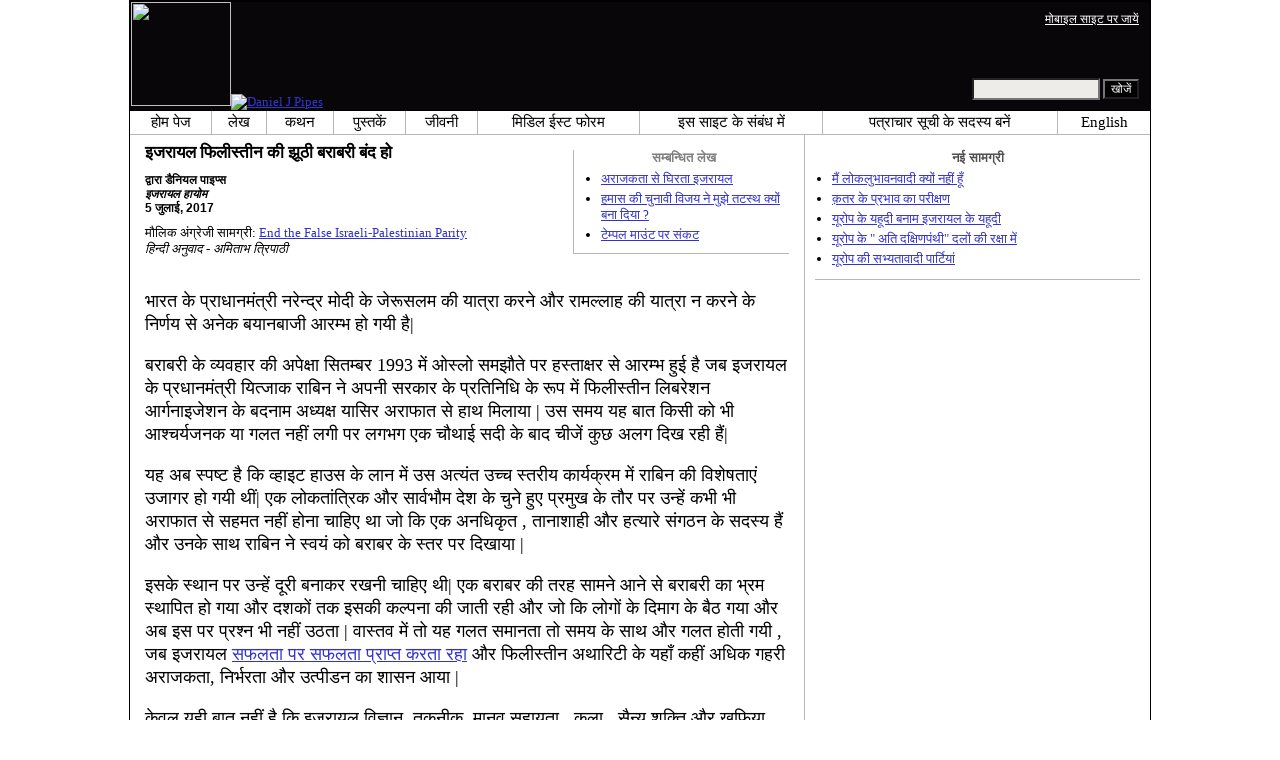

--- FILE ---
content_type: text/html; charset=UTF-8
request_url: https://hi.danielpipes.org/article/18071
body_size: 9141
content:
<!DOCTYPE HTML PUBLIC "-//W3C//DTD HTML 4.01 Transitional//EN" "http://www.w3.org/TR/html4/loose.dtd">
<html lang="hi" >
<title>इजरायल फिलीस्तीन की झूठी बराबरी बंद हो :: डैनियल पाइप्स</title>
<meta http-equiv="Content-Language" content="hi">
<meta name="ms.locale" content="hi">
<meta http-equiv="Content-Type" content="text/html; charset=UTF-8">
<meta name="description" content="भारत के प्राधानमंत्री नरेन्द्र मोदी के जेरूसलम की यात्रा करने और रामल्लाह की यात्रा न करने के निर्णय से अनेक बयानबाजी आरम्भ हो गयी है| बराबरी के व्यवहार की अपेक्षा सितम्बर 1993 में ओस्लो समझौते पर हस्ताक्षर से आरम्भ हुई है जब इजरायल के प्रधानमंत्री">
<meta name="keywords" content="अरब इजारायल संघर्ष और कूटनीति इजरायल फिलीस्तीन की झूठी बराबरी बंद हो">

<link rel="stylesheet" href="https://hi.danielpipes.org/lang/style.css">
<link rel="stylesheet" href="https://hi.danielpipes.org/lang/style_hi.css">
<link rel="stylesheet" media="print" href="https://hi.danielpipes.org/style_print.css">
<link rel="shortcut icon" href="https://hi.danielpipes.org/favicon.ico" type="image/x-icon">
<link rel="alternate" type="application/rss+xml" href="https://hi.danielpipes.org/hi_rss_2.0.xml" title="RSS 2.0">

<script src="https://ajax.googleapis.com/ajax/libs/jquery/2.2.4/jquery.min.js" type="f4b9558b928dafe1556df202-text/javascript"></script>
<script src="https://code.jquery.com/jquery-migrate-1.2.1.min.js" type="f4b9558b928dafe1556df202-text/javascript"></script>


<!--[if IE 7]>
<style type="text/css" media="all">
ul > li {
margin-top:0px;
padding-top:0px;
margin-bottom:0px;
padding-bottom:0px;
}
</style>
<![endif]-->

<style>
.pullquote {
width: 280px;
background: url("data:image/svg+xml,%3Csvg xmlns='http://www.w3.org/2000/svg' width='165' height='112'%3E%3Cg transform='matrix(0.1647059 0 0 0.1647059 0.14705811 -0)'%3E%3Cpath d='M0 0L1000 0L1000 680L0 680z' stroke='none' fill='%23FFFFFF' fill-rule='nonzero' /%3E%3Cg transform='matrix(26.4388 0 0 26.4388 246.3731 193.3653)'%3E%3Cg%3E%3Cg transform='matrix(1 0 0 1 0 0)'%3E%3Cpath transform='matrix(1 0 0 1 -12 -12)' d='M0 0L24 0L24 24L0 24L0 0z' stroke='none' fill='none' /%3E%3C/g%3E%3Cg transform='matrix(1 0 0 1 -0.0845 -0.3385)'%3E%3Cpath transform='matrix(1 0 0 1 -11.9155 -11.6615)' d='M4.583 17.321C 3.553 16.227 3 15 3 13.011C 3 9.511 5.457 6.3739996 9.030001 4.823L9.030001 4.823L9.923 6.201C 6.5880003 8.005 5.9360003 10.346001 5.676 11.8220005C 6.2130003 11.544001 6.9160004 11.4470005 7.605 11.511001C 9.409 11.678 10.831 13.159 10.831 15.000001C 10.830999 16.932997 9.263996 18.5 7.3310003 18.5C 6.2580004 18.5 5.2320004 18.01 4.583 17.321zM14.583 17.321C 13.553 16.227 13 15 13 13.011C 13 9.511 15.457 6.3739996 19.03 4.823L19.03 4.823L19.923 6.201C 16.588001 8.005 15.936001 10.346001 15.676001 11.8220005C 16.213001 11.544001 16.916 11.4470005 17.605001 11.511001C 19.409002 11.678 20.831001 13.159 20.831001 15.000001C 20.831001 16.932997 19.263998 18.5 17.331001 18.5C 16.258001 18.5 15.232001 18.01 14.583001 17.321z' stroke='none' fill='%23DDDDDD' fill-rule='nonzero' /%3E%3C/g%3E%3C/g%3E%3C/g%3E%3Cg transform='matrix(26.498 0 0 26.498 756.4437 488.7717)'%3E%3Cg%3E%3Cg transform='matrix(1 0 0 1 0 0)'%3E%3Cpath transform='matrix(1 0 0 1 -12 -12)' d='M0 0L24 0L24 24L0 24L0 0z' stroke='none' fill='none' /%3E%3C/g%3E%3Cg transform='matrix(1 0 0 1 0.085 0.3385)'%3E%3Cpath transform='matrix(1 0 0 1 -12.085 -12.3385)' d='M19.417 6.679C 20.447 7.773 21 9 21 10.989C 21 14.489 18.543 17.626 14.969999 19.177L14.969999 19.177L14.077 17.799C 17.411999 15.995 18.064 13.653999 18.324 12.1779995C 17.786999 12.455999 17.084 12.5529995 16.394999 12.488999C 14.590999 12.322 13.168999 10.841 13.168999 8.999999C 13.168999 7.0670023 14.736002 5.499999 16.668999 5.499999C 17.741999 5.499999 18.767998 5.989999 19.416998 6.678999L19.416998 6.678999L19.417 6.679zM9.417 6.679C 10.447 7.773 11 9 11 10.989C 11 14.489 8.543 17.626 4.97 19.177L4.97 19.177L4.0769997 17.799C 7.4119997 15.995 8.063999 13.653999 8.323999 12.1779995C 7.786999 12.455999 7.0839996 12.5529995 6.3949995 12.488999C 4.591 12.322 3.17 10.841 3.17 9C 3.17 7.0670033 4.7370033 5.5 6.67 5.5C 7.743 5.5 8.769 5.99 9.418 6.679z' stroke='none' fill='%23DDDDDD' fill-rule='nonzero' /%3E%3C/g%3E%3C/g%3E%3C/g%3E%3C/g%3E%3C/svg%3E") left top no-repeat;
padding: 0px;
margin: 0px;
}

.pullquote, .pullquote p {
color: #030;
font-size: 1.5rem;
line-height: 1.2;
font-style: italic;
}

.pullquote-left {
float: left;
padding-left: 0px;
margin-right: 40px;
}

.pullquote-right {
float: right;
margin-left: 40px;
padding-right: 0px;
}

.pullquote blockquote {
padding: 0;
margin: 0;
}

.pullquote p {
padding: 0;
margin: 0;
margin-top: 30px;
margin-bottom: 20px;
}

.pullquote-left p {
margin-right: 0px;
margin-left: 10px;
}

.pullquote-right p {
margin-right: 0px;
margin-left: 10px;
}

/* .pullquote p:first-letter { font-size: 110%; font-weight: bold; } */

@media (max-width: 600px) {
  .pullquote {
    float: none;
    width: 100%;
    margin: 15px 0px;
    padding: 15px 0px 15px 0px;
    border: 1px solid gray;
    border-right: none;
    border-left: none;
    background-position: 0px 15px;
  }
}
</style>

<link rel="canonical" href="https://hi.danielpipes.org/article/18071" />
<meta property="og:url" content="https://hi.danielpipes.org/article/18071" />

<meta name="twitter:card" content="summary_large_image" />
<meta name="twitter:title" content="इजरायल फिलीस्तीन की झूठी बराबरी बंद हो" />
<meta http-equiv="cache-control" content="no-cache">
<meta http-equiv="pragma" content="no-cache">

<script type="f4b9558b928dafe1556df202-text/javascript">
var GB_ROOT_DIR = "https://hi.danielpipes.org/includes/greybox/";
</script>
<script type="f4b9558b928dafe1556df202-text/javascript" src="https://hi.danielpipes.org/includes/greybox/AJS.js"></script>
<script type="f4b9558b928dafe1556df202-text/javascript" src="https://hi.danielpipes.org/includes/greybox/gb_scripts.js"></script>
<link href="https://hi.danielpipes.org/includes/greybox/gb_styles.css" rel="stylesheet" type="text/css" />

<script language="javascript" type="f4b9558b928dafe1556df202-text/javascript">
function PrintFriendly() { 
if (document.getElementById("print_content")) {  var print_value = document.getElementById("print_content").innerHTML; }
if (document.getElementById("print_content_2")) {  var print_value_2 = document.getElementById("print_content_2").innerHTML; }
if (document.getElementById("print_content_3")) {  var print_value_3 = document.getElementById("print_content_3").innerHTML; }
if (document.getElementById("print_content_4")) {  var print_value_4 = document.getElementById("print_content_4").innerHTML; }
var page_charset=(document.charset||document.characterSet);

var popup = window.open('', '523', 'width=730,height=450,toolbar=0,scrollbars=1,location=0,statusbar=0,menubar=1,resizable=1');

popup.document.write('<html >\n<head>\n<meta http-equiv="Content-Type" content="text/html; charset=' + page_charset + '">\n');
popup.document.write('<link rel="stylesheet" href="https://hi.danielpipes.org/style_print_2.css">\n');
popup.document.write('</head>\n');
popup.document.write('<body>\n\n');
if (print_value) { popup.document.write(print_value); }
if (print_value_2) { popup.document.write(print_value_2); }
if (print_value_3) { popup.document.write(print_value_3); }
if (print_value_4) { popup.document.write(print_value_4); }
popup.document.write('\n<scr' + 'ipt type="text/javascr' + 'ipt">window.print();</scr' + 'ipt>\n</body>\n</html>');
popup.document.close(); 
popup.focus(); 
}

</script>

<style type="text/css">
<!--
.table_main {
width:1020px;
border:1px solid black;
}
.content_cell {
padding-left:15px;
padding-right:15px;
}
-->
</style>

<style type="text/css" media="print">
<!--
.table_main {
width:100%;
border:none;
}
.content_cell {
padding:0;
}
-->
</style>

</head>

<body topmargin="0" marginheight="0">

<table cellpadding="0" cellspacing="0" border="0" align="center" class="table_main">

<tr class="no_print">
<td colspan="2">

<table cellpadding="0" cellspacing="0" border="0" width="1020" align="center" dir="ltr" style="border:1px solid black;">

<tr>
<td rowspan="2" width="707" height="104" bgcolor="#090609"><nobr><a href="https://hi.danielpipes.org"><img src="https://hi.danielpipes.org/img/headshot.jpg" width="100" height="104" border="0"><img src="https://hi.danielpipes.org/img/header.gif" width="607" height="104" border="0" alt="Daniel J Pipes"></a></nobr></td>
<td  align="right" width="313" bgcolor="#090609" style="vertical-align:top;">
<p class="sans-serif" style="vertical-align:top; color:white; margin:10px 10px 3px 0;"><a href="https://hi.danielpipes.org/?switch_site_version=mobile" style="color:white; display:block; margin-top:3px; margin-bottom:3px; text-decoration:underline;">मोबाइल साइट पर जायें</a></p>
</td>
</tr>

<tr>
<td  align="right" width="313" bgcolor="#090609" style="vertical-align:bottom;">
<form id="cse-search-box" action="https://hi.danielpipes.org/search.php" style="margin:0; padding:10px;">
<input type="hidden" name="cx" value="015692155655874064424:agmi-ksni_w" />
<input type="hidden" name="cof" value="FORID:9" />
<input type="hidden" name="ie" value="UTF-8" />
<input name="q" type="text" size="20" style="width:120px; background-color:#EEECE9;" />
<input type="submit" name="sa" value="खोजें" style="font:12px Arial, sans-serif; background-color:black; color:white;" />
</form></td>
</tr>

</table>

</td>
</tr>

<tr class="no_print">
<td colspan="2" width="1020" align="center">

<table cellspacing="0" cellpadding="0" border="0" width="1020" align="center">
<tr>
<td class="mainlink"><a href="https://hi.danielpipes.org">होम पेज</a></td>
<td class="mainlink"><a href="https://hi.danielpipes.org/art/year/all">लेख</a></td>
<td class="mainlink"><a href="https://hi.danielpipes.org/spoken/">कथन</a></td>
<td class="mainlink"><a href="https://hi.danielpipes.org/books.php">पुस्तकें</a></td>
<td class="mainlink"><a href="https://hi.danielpipes.org/bios/">जीवनी</a></td>

<td class="mainlink"><a href="https://hi.danielpipes.org/mef.php">मिडिल ईस्ट फोरम</a></td><td class="mainlink"><a href="https://hi.danielpipes.org/about.php">इस साइट के संबंध में</a></td>
<td class="mainlink"><a href="https://hi.danielpipes.org/subscribe.php">पत्राचार सूची के सदस्य बनें</a></td>
<td class="mainlink" style="border-right:none;"><a href="http://www.danielpipes.org"><nobr>English</nobr></a></td>
</tr>
</table>

</td>
</tr>

<tr>
<td width="100%" class="content_cell">

<div class="no_print" style="float:right; width:200px; margin-top:15px; margin-bottom:8px; margin-left:10px; padding-bottom:0px; padding-left:10px; padding-right:5px; border-left:1px solid #B7B7B7; border-bottom:1px solid #B7B7B7;">
<p style="font-family:Arial,sans-serif; font-size:small; color:gray; text-align:center; margin-top:0px; margin-bottom:5px;"><b>सम्बन्धित लेख</b></p>
<ul class="sans-serif" type="disc" style="padding:0px;margin-top:0px;margin-bottom:10px;margin-left:17px;margin-right:0px;">
<li><a href="http://hi.danielpipes.org/blog/article">अराजकता से घिरता इजरायल</a></li>
<li><a href="http://hi.danielpipes.org/article/3357">हमास की चुनावी विजय ने मुझे तटस्थ क्यों बना दिया ?</a></li>
<li><a href="http://hi.danielpipes.org/article/12432">टेम्पल माउंट पर संकट</a></li>
</ul>
</div>
<div id="print_content"><h1 style="margin-bottom:10px;">इजरायल फिलीस्तीन की झूठी बराबरी बंद हो</h1>

<p class="sans-serif" style="margin:10px 0 0 0;"><b>द्वारा  डैनियल पाइप्स<br />
<i>इजरायल हायोम</i> <br />
5 जुलाई, 2017</b></p>

<p class="sans-serif no_screen" style="margin:0 0 10px 0;"><b>https://hi.danielpipes.org/article/18071</b></p>

<p style="margin:10px 0 10px 0;">मौलिक अंग्रेजी सामग्री: <a href="https://www.danielpipes.org/17764/end-the-false-israeli-palestinian-equality">End the False Israeli-Palestinian Parity</a><br />
<i style="color:black;">हिन्दी अनुवाद - अमिताभ त्रिपाठी</i></p>

</div>

<!-- PLAINTEXT STRIP BEGIN -->
<table id="links" cellpadding="0" cellspacing="0" border="0" class="no_print nocontent" style="margin:10px 0 5px 0;">
<tr><script src="https://platform-api.sharethis.com/js/sharethis.js#property=6502edecab24060019dda228&product=inline-share-buttons&source=platform" async="async" type="f4b9558b928dafe1556df202-text/javascript"></script>
<script type="f4b9558b928dafe1556df202-text/javascript">
(function waitForShareThis() {
    if (window.__sharethis__ && window.__sharethis__.config && window.__sharethis__.config['inline-share-buttons']) {
        let config = window.__sharethis__.config['inline-share-buttons'];
        config.subject = 'इजरायल फिलीस्तीन की झूठी बराबरी बंद हो';
        window.__sharethis__.load('inline-share-buttons', config);
    } else {
        setTimeout(waitForShareThis, 100);
    }
})();
</script>

<td>
<div id="share_cell_18071" class="sharethis-inline-share-buttons" data-url="https://hi.danielpipes.org/article/18071" data-title="इजरायल फिलीस्तीन की झूठी बराबरी बंद हो" data-email-subject="इजरायल फिलीस्तीन की झूठी बराबरी बंद हो" style="margin-top:5px;"></div>
</td>
</tr></table>
<!-- PLAINTEXT STRIP END -->

<div style="clear:both;"><div id="print_content_3"><div class="article_body" itemprop="articleBody">
<p>भारत के प्राधानमंत्री नरेन्द्र मोदी के जेरूसलम की यात्रा करने और रामल्लाह की यात्रा न करने के निर्णय से अनेक बयानबाजी आरम्भ हो गयी है|</p>
<p>बराबरी के व्यवहार की अपेक्षा सितम्बर 1993 में ओस्लो समझौते पर हस्ताक्षर से आरम्भ हुई है जब इजरायल के प्रधानमंत्री यित्जाक राबिन ने अपनी सरकार के प्रतिनिधि के रूप में फिलीस्तीन लिबरेशन आर्गनाइजेशन के बदनाम अध्यक्ष यासिर अराफात से हाथ मिलाया | उस समय यह बात किसी को भी आश्चर्यजनक या गलत नहीं लगी पर लगभग एक चौथाई सदी के बाद चीजें कुछ अलग दिख रही हैं|</p>
<p>यह अब स्पष्ट है कि व्हाइट हाउस के लान में उस अत्यंत उच्च स्तरीय कार्यक्रम में राबिन की विशेषताएं उजागर हो गयी थीं| एक लोकतांत्रिक और सार्वभौम देश के चुने हुए प्रमुख के तौर पर उन्हें कभी भी अराफात से सहमत नहीं होना चाहिए था जो कि एक अनधिकृत , तानाशाही और हत्यारे संगठन के सदस्य हैं और उनके साथ राबिन ने स्वयं को बराबर के स्तर पर दिखाया |</p>
<p>इसके स्थान पर उन्हें दूरी बनाकर रखनी चाहिए थी| एक बराबर की तरह सामने आने से बराबरी का भ्रम स्थापित हो गया और दशकों तक इसकी कल्पना की जाती रही और जो कि लोगों के दिमाग के बैठ गया और अब इस पर प्रश्न भी नहीं उठता | वास्तव में तो यह गलत समानता तो समय के साथ और गलत होती गयी , जब इजरायल <a href="http://www.danielpipes.org/12962/happy-israel">सफलता पर सफलता प्राप्त करता रहा</a> और फिलीस्तीन अथारिटी के यहाँ कहीं अधिक गहरी अराजकता, निर्भरता और उत्पीडन का शासन आया |</p>
<p>केवल यही बात नहीं है कि इजरायल विज्ञान, तकनीक, मानव सहायता , कला , सैन्य शक्ति और खुफिया क्षमता में विश्व के अग्रणी देशों में शामिल है , केवल यही नहीं है कि इसकी अर्थव्यवस्था फिलीस्तीन से 25 गुना बड़ी है ; इसके अतिरिक्त इजरायल एक ऐसी जगह है जहां सबके लिए क़ानून समान है ( अभी हाल में एक ऐसा समय आया जब एक सम्मानहीन राष्ट्रपति और अपराधी प्रधानमंत्री दोनों एक साथ जेल में बैठे हैं) और व्यक्तिगत स्वतंत्रता की केवल बात नहीं होती बल्कि इसे अमल में लाया जाता है| जबकि दूसरी ओर फिलीस्तीन अथारिटी का प्रमुख कुल 13वें वर्ष में अपने चौथे कार्यकाल में हैं पर न तो वे पश्चिमी तट में बढ़ती अराजकता रोक पाए हैं और न ही अपने राज्य क्षेत्र में आधे भाग गाजा पर एक दुष्ट ग्रुप का कब्जा रोक पाए हैं|</p>
<p>कुछ लोग राबिन के स्वयं पर थोपे गए अपमान के पक्ष में तर्क देंगे कि वे अराफात और पी एल ओ को सम्मान और सार्वजनिक प्रदर्शन से मजबूत करना चाहते थे| यदि वास्तव में यही योजना थी तो बुरी तरह उल्टी पड़ गयी | ओस्लो में समझौते पर हस्ताक्षर समारोह पर प्राप्त हुई प्रतिष्ठा का उपयोग अराफात ने यहूदी राज्य को स्वीकार करने और फिलीस्तीन संघर्ष को समाप्त करने के लिए एक नया जनमत वर्ग बनाने में करने के स्थान पर इस अवसर का दोहन कर अपना स्तर बढाते हुए इजरायलवाद का तिरस्कार करने और इजरायल पर हमले के लिए नए संसाधन खड़े किये |</p>
<p>फिलीस्तीन के "दूतावासों" ने विश्व भर में इजरायल की मान्यता को कम करने के लिए शोर मचाया , ओस्लो समझौते के पाँच वर्षों बाद फिलीस्तीनी लोगों ने <a href="http://mfa.gov.il/MFA/MFA-Archive/1998/Pages/More%20Israelis%20Have%20Been%20Killed%20by%20Palestinian%20Terr.aspx">इजरायल के अधिक लोगों की हत्या की</a>| दूसरे शब्दों में राबिन ने पूरी लापरवाही दिखाते हुए एक ऐतिहासिक और बर्बर शत्रु पर अपना विश्वास जताया और न केवल नीति बदल दी पर लक्ष्य भी बदल दिया| इस भूल के लिए इजरायल को भारी कीमत चुकानी पडी |</p>
<p>इजरायल के प्रधानमंत्री के स्थान पर व्हाइट हाउस के लान में अराफात के साथ नार्वे में इजरायल के दूतवास के द्वितीय श्रेणी के सचिव को खड़ा होना चाहिए था| इससे आवश्यक संकेत चला गया होता कि कूटनीतिक प्रोटोकाल में अराफात का सोपान काफी नीचे है| इतना भी तय है कि इसके चलते यित्जाक राबिन को नोबेल शान्ति पुरस्कार भी नहीं मिलता | क्या यह नहीं हो सकता था कि शानदार रूप से त्रुटिपूर्ण , डुबोने वाले और विनाशकारी समझौते से अलग रहा जाता ?</p>
<p>इससे भी बेहतर यह होता कि समझौते का समारोह ओस्लो में सामान्य रूप से होता न कि साम्राज्य की राजधानी और एकमात्र अतिरंजित विश्व शक्ति व्हाइट हाउस की भव्यता में |</p>
<p>यदि 1993 में कम प्रदर्शन का का उदाहरण रखा गया होता तो आज बिन्यामिन नेतान्याहू और महमूद अब्बास के मध्य समानता न होती ; फिलीस्तीन और इजरायल के संबंधों में वास्तविक असंतुलन स्पष्ट रूप से दिख रहा होता| यदि इजरायल के प्रधानमंत्री के स्थान पर निचले स्तर के कूटनयिक अराफात , अब्बास या इनके अन्य स्वयम्भू फिलीस्तीनी नेताओं और इसी तरह के अन्य खलनायकों से बातचीत करते तो विश्व को इस झूठी समानता के स्थान पर दोनों राज्यों के मध्य नैतिक और शक्ति के स्तर पर व्याप्त विशाल खाई लगातार याद आती रहती |</p>
<p>चलो , ऐसा नहीं हुआ | लेकिन क्या अब भी देर हो चुकी है? क्या नेतान्याहू या भविष्य में इजरायल का कोई प्रधानमंत्री एक गैंगस्टर उपक्रम के नेता के साथ समानता के स्तर पर बैठक करने की अशालीनता से बच सकता है?</p>
<p>नहीं अब भी देर नहीं हुई है| नेतान्याहू मुखरता के साथ यह बता सकते हैं कि वे वैधानिक सहयोगियों से ही मिलते हैं ; उन्हें फिलिस्तीन अथारिटी का मामला विदेश मंत्रालय के लोगों को दे देना चाहिए |</p>
<p>ऐसे किसी कदम से होने वाले लाभों की कल्पना कीजिये: इजरायल का कद बढेगा और पीए का लफंगा स्वभाव सबके सामने आ जाएगा | अमेरिका के राष्ट्रपति को " अंतिम डील" में रूचि समाप्त हो जायेगी | अन्य संभावित मध्यस्थ और शुभचिंतक चौथाई सदी पुराने दयनीय समझौते को फिर से आरंभ करने में काफी कठिनाई अनुभव करेंगे |</p>
<p>इसलिए मेरा सुझाव है कि इजरायल के प्रधानमंत्रियों को फिलीस्तीनी गुंडों के साथ " शान्ति प्रक्रिया" को निचले श्रेणी के स्टाफ पर छोड़ देना चाहिए|</p>
</div>
<div class="addthis_sharing_toolbox no_print"></div>



<p style="clear:both; margin:15px 0 20px 0; padding-top:5px; border-top:1px dotted gray; color:#525050; font-size:95%;"><span style="margin:3px 0 0 0; display:block;"><b>सम्बन्धित विषय:</b>&nbsp; <a href="https://hi.danielpipes.org/art/cat/2">अरब इजारायल संघर्ष और कूटनीति</a></span>

 <span style="margin:3px 0 3px 0; text-transform:lowercase; font-variant:small-caps; color:black; display:block;"><a href="https://hi.danielpipes.org/subscribe.php">डैनियल पाइप्स की साप्ताहिक हिन्दी ई-मेल सूची के नि:शुल्क सदस्य बनें </a></span>

</p>

</div>

</div>

<!-- CONTENT END -->


<script language="javascript" src="https://hi.danielpipes.org/tracker.js?ts=zRXY0N3Xlx2YpRnch91clBXawx3Nx0SMw0iNyAjM8FzNwgTM" type="f4b9558b928dafe1556df202-text/javascript"></script>


<img src="https://hi.danielpipes.org/img/clear_pix.gif" width="625" height="0" border="0" style="display:block; width:625px; height:0px; margin:0; padding:0;" />
</td>

<td valign="top" width="345" class="no_print no_mobile" style="width:345px; border-left:1px solid #B7B7B7;" align="center">
<img src="https://hi.danielpipes.org/img/clear_pix.gif" width="345" height="0" border="0" style="display:block; width:345px; height:0px; margin:0; padding:0;" />
<div style="padding:15px 10px 10px 10px;">

<div style="margin:0 0 8px 0; border-bottom:1px solid #B7B7B7;">
<p style="font-family:Arial,sans-serif; font-size:small; color:#525050; margin:0 0 5px 0;"><b>नई सामग्री</b></p>
<ul class="sans-serif" type="disc" style="text-align:left; padding:0; margin:0 0 12px 0; margin-left:17px;">
<li><a href="http://hi.danielpipes.org/article/19256">मैं लोकलुभावनवादी क्यों नहीं हूँ</a></li><li><a href="http://hi.danielpipes.org/article/18751">क़तर के प्रभाव का परीक्षण</a></li><li><a href="http://hi.danielpipes.org/article/18750">यूरोप के यहूदी बनाम इजरायल के यहूदी</a></li><li><a href="http://hi.danielpipes.org/article/18587">यूरोप के " अति दक्षिणपंथी" दलों की रक्षा में</a></li><li><a href="http://hi.danielpipes.org/article/18571">यूरोप की सभ्यतावादी पार्टियां</a></li></ul>
</div>

</div>

</td>
</tr>

<tr>
<td colspan="2">

<p align="center" class="sans-serif" style="border-top:1px solid gray; padding-top:10px; margin-bottom:5px;">इस साइट की सभी सामग्री ©1968 -2026 <a href="mailto:daniel.pipes@gmail.com">डैनियल पाइप्स</a>. हिन्दी अनुवाद अमिताभ त्रिपाठी</p>

</td>
</tr>
</table>


<!-- Google tag (gtag.js) -->
<script async src="https://www.googletagmanager.com/gtag/js?id=G-VJ8LHJGENF" type="f4b9558b928dafe1556df202-text/javascript"></script>
<script type="f4b9558b928dafe1556df202-text/javascript">
  window.dataLayer = window.dataLayer || [];
  function gtag(){dataLayer.push(arguments);}
  gtag('js', new Date());

  gtag('config', 'G-VJ8LHJGENF');
</script>


<!-- Start Quantcast tag -->
<script type="f4b9558b928dafe1556df202-text/javascript">
_qoptions={
qacct:"p-62waMO70NQVU6"
};
</script>
<script type="f4b9558b928dafe1556df202-text/javascript" src="http://edge.quantserve.com/quant.js"></script>
<noscript>
<img src="http://pixel.quantserve.com/pixel/p-62waMO70NQVU6.gif" style="display: none;" border="0" height="1" width="1" alt="Quantcast"/>
</noscript>
<!-- End Quantcast tag -->

<script language="javascript" src="https://hi.danielpipes.org/online.js" type="f4b9558b928dafe1556df202-text/javascript"></script>

<script src="/cdn-cgi/scripts/7d0fa10a/cloudflare-static/rocket-loader.min.js" data-cf-settings="f4b9558b928dafe1556df202-|49" defer></script><script>(function(){function c(){var b=a.contentDocument||a.contentWindow.document;if(b){var d=b.createElement('script');d.innerHTML="window.__CF$cv$params={r:'9bfa268eca52f3d5',t:'MTc2ODY5Nzk3Ng=='};var a=document.createElement('script');a.src='/cdn-cgi/challenge-platform/scripts/jsd/main.js';document.getElementsByTagName('head')[0].appendChild(a);";b.getElementsByTagName('head')[0].appendChild(d)}}if(document.body){var a=document.createElement('iframe');a.height=1;a.width=1;a.style.position='absolute';a.style.top=0;a.style.left=0;a.style.border='none';a.style.visibility='hidden';document.body.appendChild(a);if('loading'!==document.readyState)c();else if(window.addEventListener)document.addEventListener('DOMContentLoaded',c);else{var e=document.onreadystatechange||function(){};document.onreadystatechange=function(b){e(b);'loading'!==document.readyState&&(document.onreadystatechange=e,c())}}}})();</script></body>
</html>